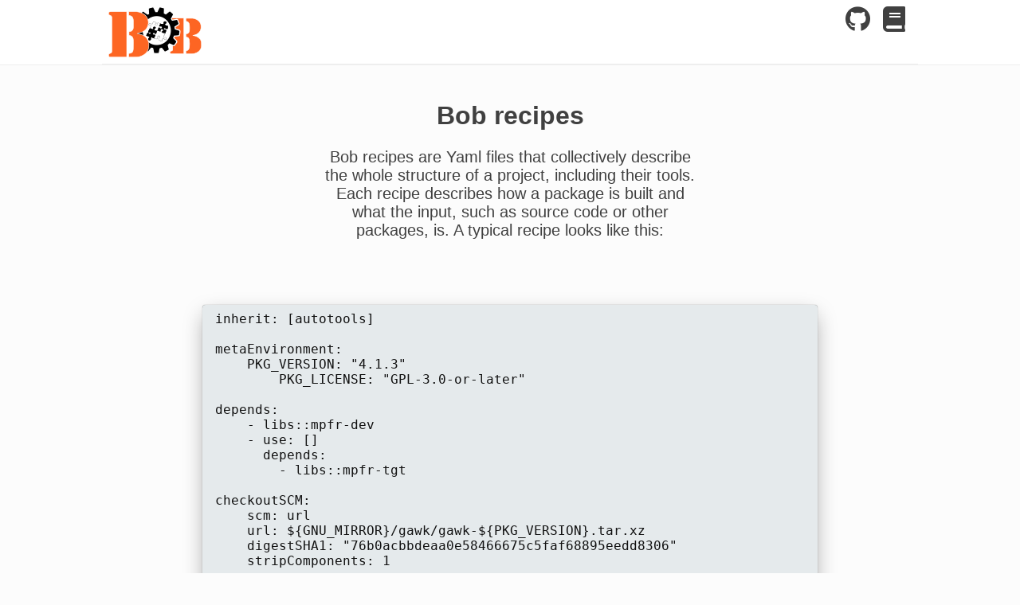

--- FILE ---
content_type: text/html; charset=utf-8
request_url: http://bobbuildtool.dev/recipes.html
body_size: 2605
content:
<html>
	<head>
		<meta charset="utf-8">
		<meta name="viewport" content="width=device-width, minimum-scale=1, initial-scale=1, user-scalable=yes">
		<link rel="stylesheet" href="assets/blaze.min.css">
		<link rel="stylesheet" href="assets/fa/css/fontawesome-all.min.css">
		<link rel="stylesheet" href="assets/site.css">
	</head>
	<body>
		<div class="c-site-header">
			<div class="o-container o-container--large u-window-box--small c-site-header">
				<img class="o-page-logo" src="logo.png" alt="Bob Logo">
				<div class="c-site-header-links">
					<a href="http://bob-build-tool.readthedocs.io/en/latest/index.html" class="c-color-inherit"><i class="fas fa-book fa-2x"></i></a>
				</div>
				<div class="c-site-header-links">
					<a href="https://github.com/BobBuildTool/bob" class="c-color-inherit"><i class="fab fa-github fa-2x"></i></a>
				</div>
			</div>
		</div>

		<div class="u-centered">
			<div class="o-container o-container--small">
				<div class="u-leter-box u-letter-box--large">
					<h1>Bob recipes</h1>
					<p class="u-large">
						Bob recipes are Yaml files that collectively describe the whole structure of a project,
						including their tools. Each recipe describes how a package is built and what the input, such as
						source code or other packages, is.  A typical recipe looks like this:
					</p>
				</div>
			</div>

			<div class="o-container o-container--medium u-letter-box--large"><div class="u-leter-box u-letter-box--medium">
				<code class="c-code c-code--multiline u-left u-higher">inherit: [autotools]

metaEnvironment:
    PKG_VERSION: "4.1.3"
	PKG_LICENSE: "GPL-3.0-or-later"

depends:
    - libs::mpfr-dev
    - use: []
      depends:
        - libs::mpfr-tgt

checkoutSCM:
    scm: url
    url: ${GNU_MIRROR}/gawk/gawk-${PKG_VERSION}.tar.xz
    digestSHA1: "76b0acbbdeaa0e58466675c5faf68895eedd8306"
    stripComponents: 1

buildVars: [GAWK_DISABLE_EXTENSIONS]
buildScript: |
    autotoolsBuild $1 \
		${GAWK_DISABLE_EXTENSIONS:+--disable-extensions}

packageScript: |
    autotoolsPackageTgt

provideDeps: [ "*-tgt" ]</code>
			</div></div>
			<div class="c-section-highlighted"><div class="o-container o-container--large"><div class="o-grid o-grid--wrap o-grid--small-full o-grid--medium-full">
				<div class="o-grid__cell o-grid__cell--width-100">
					<h2 class="c-heading u-super">A couple of keywords are enough</h2>
					<p class="c-paragraph">
						The recipes describe packages in a functional manner. They define the input (source code, other
						packages, environment variables and tools), how the package is built and what the final output
						is. In contrast to the usual "sysroot"-approach of other build systems Bob will keep packages
						separate from each other in the file system. Given this functional approach Bob can track
						changes very effectively and minimize undetected cross-package dependencies.
					</p>
				</div>

				<div class="o-grid__cell o-grid__cell--width-33">
					<h2 class="c-heading u-xlarge c-text--mono">inherit</h2>
					<p class="c-paragraph">
						Inherit common definitions and functionality from classes. They are used to factor out repeatedly
						used functions, like supporting standard build systems. Classes can inherit each other.
					</p>
				</div>
				<div class="o-grid__cell o-grid__cell--width-33">
					<h2 class="c-heading u-xlarge c-text--mono">metaEnvironment</h2>
					<p class="c-paragraph">
						Define variables that describe the package. These variables can be used in the recipe in other
						sections.
					</p>
				</div>
				<div class="o-grid__cell o-grid__cell--width-33">
					<h2 class="c-heading u-xlarge c-text--mono">depends</h2>
					<p class="c-paragraph">
						Only declared dependencies are accessible when the package is built. Each dependency is kept in
						a separete workspace to not mix results so that changes can be tracked accurately. 
					</p>
				</div>

				<div class="o-grid__cell o-grid__cell--width-33">
					<h2 class="c-heading u-xlarge c-text--mono">checkoutSCM</h2>
					<p class="c-paragraph">
						Defines one or more sources of the package. Bob has built-in support for fetching URLs (e.g.
						http), git, svn and cvs. An additional <tt>checkoutScript</tt> can be used for advanced stuff like
						applying patches.
					</p>
				</div>
				<div class="o-grid__cell o-grid__cell--width-33">
					<h2 class="c-heading u-xlarge c-text--mono">buildVars</h2>
					<p class="c-paragraph">
						Bob tightly controls the environment variables that are set during the script execution. Only
						declared variables will be available at built time. Using this knowledge Bob can track which
						variables have an impact on what packages.
					</p>
				</div>
				<div class="o-grid__cell o-grid__cell--width-33">
					<h2 class="c-heading u-xlarge c-text--mono">buildScript</h2>
					<p class="c-paragraph">
						A bash script that builds the package. In this case a shell function defined by the autotools
						class is used that does all the heavy lifting. All scripts are run with <tt>errexit</tt>,
						<tt>nounset</tt> and <tt>pipefail</tt> to detect errors early.
					</p>
				</div>

				<div class="o-grid__cell o-grid__cell--width-30 o-grid__cell--offset-20">
					<h2 class="c-heading u-xlarge c-text--mono">packageScript</h2>
					<p class="c-paragraph">
						This bash script extracts the final result from the build workspace. In this case the recipe
						uses the standard function from the autotools class. The files left in the workspace by this
						script are the result of the package.
					</p>
				</div>
				<div class="o-grid__cell o-grid__cell--width-30">
					<h2 class="c-heading u-xlarge c-text--mono">provideDeps</h2>
					<p class="c-paragraph">
						Forward dependencies upwards towards the dependent packages so that they do not need to care
						about transitive dependencies. 
					</p>
				</div>
			</div></div></div>

			<div class="o-container o-container--large"><div class="o-grid o-grid--wrap o-grid--small-full o-grid--medium-full">
				<div class="o-grid__cell o-grid__cell--width-100">
					<h2 class="c-heading u-super">Special kinds of recipes</h2>
					<p class="c-paragraph">
						Despite the regular recipes as shown above there are special kinds that describe the build
						environment. They complete the holistic approach of Bob to control all aspects of the sofware
						build. Except the usage of some additional keywords they are like any other recipe.
					</p>
				</div>
				<div class="o-grid__cell o-grid__cell--width-50 u-letter-box--large">
					<h2 class="c-heading u-xlarge">Tool recipes</h2>
					<p class="c-paragraph">
						Tool recipes bring in build tools that are used during package compilation. Tools have a name
						and are declared by the <tt>provideTools</tt> keyword. Typically this is the C(++)-compiler but
						it could be any tool that is required, e.g. flex, bison, protoc, you name it.  They can be
						downloaded or even built with the project.
					</p>
				</div>
				<div class="o-grid__cell o-grid__cell--width-50 u-letter-box--large">
					<h2 class="c-heading u-xlarge">Sandbox recipes</h2>
					<p class="c-paragraph">
						A sandbox is used to almost fully virtualize the host build environment. It is declared by a
						<tt>provideSandbox</tt> keyword. Think of it as a file system image which is used by Bob to
						create a fresh temporary container for each package that is built. Bob uses
						<a href="http://man7.org/linux/man-pages/man7/user_namespaces.7.html">user namespaces</a> so
						that no root priviliges are needed.
					</p>
				</div>
			</div></div>

		</div>
	</body>
</html>


--- FILE ---
content_type: text/css; charset=utf-8
request_url: http://bobbuildtool.dev/assets/blaze.min.css
body_size: 9834
content:
/*!v3.6.3*/@charset "UTF-8";html{box-sizing:border-box}*,:after,:before{box-sizing:inherit}body{margin:0}.o-container{margin:auto}@media (min-width:20em){.o-container--xsmall\@xsmall{max-width:20em}.o-container--small\@xsmall{max-width:30em}.o-container--medium\@xsmall{max-width:48em}.o-container--large\@xsmall{max-width:64em}.o-container--xlarge\@xsmall{max-width:78em}.o-container--super\@xsmall{max-width:116em}}@media (min-width:30em){.o-container--xsmall\@small{max-width:20em}.o-container--small\@small{max-width:30em}.o-container--medium\@small{max-width:48em}.o-container--large\@small{max-width:64em}.o-container--xlarge\@small{max-width:78em}.o-container--super\@small{max-width:116em}}@media (min-width:48em){.o-container--xsmall\@medium{max-width:20em}.o-container--small\@medium{max-width:30em}.o-container--medium\@medium{max-width:48em}.o-container--large\@medium{max-width:64em}.o-container--xlarge\@medium{max-width:78em}.o-container--super\@medium{max-width:116em}}@media (min-width:64em){.o-container--xsmall\@large{max-width:20em}.o-container--small\@large{max-width:30em}.o-container--medium\@large{max-width:48em}.o-container--large\@large{max-width:64em}.o-container--xlarge\@large{max-width:78em}.o-container--super\@large{max-width:116em}}@media (min-width:78em){.o-container--xsmall\@xlarge{max-width:20em}.o-container--small\@xlarge{max-width:30em}.o-container--medium\@xlarge{max-width:48em}.o-container--large\@xlarge{max-width:64em}.o-container--xlarge\@xlarge{max-width:78em}.o-container--super\@xlarge{max-width:116em}}@media (min-width:116em){.o-container--xsmall\@super{max-width:20em}.o-container--small\@super{max-width:30em}.o-container--medium\@super{max-width:48em}.o-container--large\@super{max-width:64em}.o-container--xlarge\@super{max-width:78em}.o-container--super\@super{max-width:116em}}.o-container--xsmall{max-width:20em}.o-container--small{max-width:30em}.o-container--medium{max-width:48em}.o-container--large{max-width:64em}.o-container--xlarge{max-width:78em}.o-container--super{max-width:116em}.o-grid{display:-ms-flexbox;display:flex}.o-grid--wrap{-ms-flex-wrap:wrap;flex-wrap:wrap}.o-grid--top{-ms-flex-align:start;align-items:flex-start}.o-grid--center{-ms-flex-align:center;align-items:center}.o-grid--bottom{-ms-flex-align:end;align-items:flex-end}.o-grid--full{-ms-flex-wrap:wrap;flex-wrap:wrap}.o-grid--full>.o-grid__cell{-ms-flex:0 0 100%;flex:0 0 100%;max-width:100%;margin-left:0}.o-grid--no-gutter>.o-grid__cell{padding-right:.001em;padding-left:.001em}.o-grid__cell{-ms-flex:1;flex:1;padding-right:1em;padding-left:1em}.o-grid__cell--width-5{-ms-flex:0 0 5%;flex:0 0 5%;max-width:5%}.o-grid__cell--offset-5{margin-left:5%}.o-grid__cell--width-10{-ms-flex:0 0 10%;flex:0 0 10%;max-width:10%}.o-grid__cell--offset-10{margin-left:10%}.o-grid__cell--width-15{-ms-flex:0 0 15%;flex:0 0 15%;max-width:15%}.o-grid__cell--offset-15{margin-left:15%}.o-grid__cell--width-20{-ms-flex:0 0 20%;flex:0 0 20%;max-width:20%}.o-grid__cell--offset-20{margin-left:20%}.o-grid__cell--width-25{-ms-flex:0 0 25%;flex:0 0 25%;max-width:25%}.o-grid__cell--offset-25{margin-left:25%}.o-grid__cell--width-30{-ms-flex:0 0 30%;flex:0 0 30%;max-width:30%}.o-grid__cell--offset-30{margin-left:30%}.o-grid__cell--width-33{-ms-flex:0 0 33.33333%;flex:0 0 33.33333%;max-width:33.33333%}.o-grid__cell--offset-33{margin-left:33.33333%}.o-grid__cell--width-35{-ms-flex:0 0 35%;flex:0 0 35%;max-width:35%}.o-grid__cell--offset-35{margin-left:35%}.o-grid__cell--width-40{-ms-flex:0 0 40%;flex:0 0 40%;max-width:40%}.o-grid__cell--offset-40{margin-left:40%}.o-grid__cell--width-45{-ms-flex:0 0 45%;flex:0 0 45%;max-width:45%}.o-grid__cell--offset-45{margin-left:45%}.o-grid__cell--width-50{-ms-flex:0 0 50%;flex:0 0 50%;max-width:50%}.o-grid__cell--offset-50{margin-left:50%}.o-grid__cell--width-55{-ms-flex:0 0 55%;flex:0 0 55%;max-width:55%}.o-grid__cell--offset-55{margin-left:55%}.o-grid__cell--width-60{-ms-flex:0 0 60%;flex:0 0 60%;max-width:60%}.o-grid__cell--offset-60{margin-left:60%}.o-grid__cell--width-65{-ms-flex:0 0 65%;flex:0 0 65%;max-width:65%}.o-grid__cell--offset-65{margin-left:65%}.o-grid__cell--width-66{-ms-flex:0 0 66.66667%;flex:0 0 66.66667%;max-width:66.66667%}.o-grid__cell--offset-66{margin-left:66.66667%}.o-grid__cell--width-70{-ms-flex:0 0 70%;flex:0 0 70%;max-width:70%}.o-grid__cell--offset-70{margin-left:70%}.o-grid__cell--width-75{-ms-flex:0 0 75%;flex:0 0 75%;max-width:75%}.o-grid__cell--offset-75{margin-left:75%}.o-grid__cell--width-80{-ms-flex:0 0 80%;flex:0 0 80%;max-width:80%}.o-grid__cell--offset-80{margin-left:80%}.o-grid__cell--width-85{-ms-flex:0 0 85%;flex:0 0 85%;max-width:85%}.o-grid__cell--offset-85{margin-left:85%}.o-grid__cell--width-90{-ms-flex:0 0 90%;flex:0 0 90%;max-width:90%}.o-grid__cell--offset-90{margin-left:90%}.o-grid__cell--width-95{-ms-flex:0 0 95%;flex:0 0 95%;max-width:95%}.o-grid__cell--offset-95{margin-left:95%}.o-grid__cell--width-100{-ms-flex:0 0 100%;flex:0 0 100%;max-width:100%}.o-grid__cell--offset-100{margin-left:100%}.o-grid__cell--top{-ms-flex-item-align:start;align-self:flex-start}.o-grid__cell--center{-ms-flex-item-align:center;-ms-grid-row-align:center;align-self:center}.o-grid__cell--bottom{-ms-flex-item-align:end;align-self:flex-end}.o-grid__cell--no-gutter{padding-right:.001em;padding-left:.001em}.o-grid__cell--width-fixed{-ms-flex:0 1 auto;flex:0 1 auto}.o-grid__cell--hidden{display:none}.o-grid__cell--visible{display:initial}@media (max-width:19.99em){.o-grid.o-grid--xsmall-fit>.o-grid__cell:not([class*=o-grid__cell--width]){-ms-flex:1;flex:1}.o-grid.o-grid--xsmall-full{-ms-flex-wrap:wrap;flex-wrap:wrap}.o-grid.o-grid--xsmall-full>.o-grid__cell{-ms-flex:0 0 100%;flex:0 0 100%;max-width:100%;margin-left:0}}@media (min-width:20em) and (max-width:29.99em){.o-grid.o-grid--small-fit>.o-grid__cell:not([class*=o-grid__cell--width]){-ms-flex:1;flex:1}.o-grid.o-grid--small-full{-ms-flex-wrap:wrap;flex-wrap:wrap}.o-grid.o-grid--small-full>.o-grid__cell{-ms-flex:0 0 100%;flex:0 0 100%;max-width:100%;margin-left:0}}@media (min-width:30em) and (max-width:47.99em){.o-grid.o-grid--medium-fit>.o-grid__cell:not([class*=o-grid__cell--width]){-ms-flex:1;flex:1}.o-grid.o-grid--medium-full{-ms-flex-wrap:wrap;flex-wrap:wrap}.o-grid.o-grid--medium-full>.o-grid__cell{-ms-flex:0 0 100%;flex:0 0 100%;max-width:100%;margin-left:0}}@media (min-width:48em) and (max-width:63.99em){.o-grid.o-grid--large-fit>.o-grid__cell:not([class*=o-grid__cell--width]){-ms-flex:1;flex:1}.o-grid.o-grid--large-full{-ms-flex-wrap:wrap;flex-wrap:wrap}.o-grid.o-grid--large-full>.o-grid__cell{-ms-flex:0 0 100%;flex:0 0 100%;max-width:100%;margin-left:0}}@media (min-width:64em) and (max-width:77.99em){.o-grid.o-grid--xlarge-fit>.o-grid__cell:not([class*=o-grid__cell--width]){-ms-flex:1;flex:1}.o-grid.o-grid--xlarge-full{-ms-flex-wrap:wrap;flex-wrap:wrap}.o-grid.o-grid--xlarge-full>.o-grid__cell{-ms-flex:0 0 100%;flex:0 0 100%;max-width:100%;margin-left:0}}@media (min-width:64em){.o-grid.o-grid--super-fit>.o-grid__cell:not([class*=o-grid__cell--width]){-ms-flex:1;flex:1}.o-grid.o-grid--super-full{-ms-flex-wrap:wrap;flex-wrap:wrap}.o-grid.o-grid--super-full>.o-grid__cell{-ms-flex:0 0 100%;flex:0 0 100%;max-width:100%;margin-left:0}}@media (min-width:20em){.o-grid__cell--width-5\@xsmall{-ms-flex:0 0 5%;flex:0 0 5%;max-width:5%}.o-grid__cell--offset-5\@xsmall{margin-left:5%}.o-grid__cell--width-10\@xsmall{-ms-flex:0 0 10%;flex:0 0 10%;max-width:10%}.o-grid__cell--offset-10\@xsmall{margin-left:10%}.o-grid__cell--width-15\@xsmall{-ms-flex:0 0 15%;flex:0 0 15%;max-width:15%}.o-grid__cell--offset-15\@xsmall{margin-left:15%}.o-grid__cell--width-20\@xsmall{-ms-flex:0 0 20%;flex:0 0 20%;max-width:20%}.o-grid__cell--offset-20\@xsmall{margin-left:20%}.o-grid__cell--width-25\@xsmall{-ms-flex:0 0 25%;flex:0 0 25%;max-width:25%}.o-grid__cell--offset-25\@xsmall{margin-left:25%}.o-grid__cell--width-30\@xsmall{-ms-flex:0 0 30%;flex:0 0 30%;max-width:30%}.o-grid__cell--offset-30\@xsmall{margin-left:30%}.o-grid__cell--width-33\@xsmall{-ms-flex:0 0 33.33333%;flex:0 0 33.33333%;max-width:33.33333%}.o-grid__cell--offset-33\@xsmall{margin-left:33.33333%}.o-grid__cell--width-35\@xsmall{-ms-flex:0 0 35%;flex:0 0 35%;max-width:35%}.o-grid__cell--offset-35\@xsmall{margin-left:35%}.o-grid__cell--width-40\@xsmall{-ms-flex:0 0 40%;flex:0 0 40%;max-width:40%}.o-grid__cell--offset-40\@xsmall{margin-left:40%}.o-grid__cell--width-45\@xsmall{-ms-flex:0 0 45%;flex:0 0 45%;max-width:45%}.o-grid__cell--offset-45\@xsmall{margin-left:45%}.o-grid__cell--width-50\@xsmall{-ms-flex:0 0 50%;flex:0 0 50%;max-width:50%}.o-grid__cell--offset-50\@xsmall{margin-left:50%}.o-grid__cell--width-55\@xsmall{-ms-flex:0 0 55%;flex:0 0 55%;max-width:55%}.o-grid__cell--offset-55\@xsmall{margin-left:55%}.o-grid__cell--width-60\@xsmall{-ms-flex:0 0 60%;flex:0 0 60%;max-width:60%}.o-grid__cell--offset-60\@xsmall{margin-left:60%}.o-grid__cell--width-65\@xsmall{-ms-flex:0 0 65%;flex:0 0 65%;max-width:65%}.o-grid__cell--offset-65\@xsmall{margin-left:65%}.o-grid__cell--width-66\@xsmall{-ms-flex:0 0 66.66667%;flex:0 0 66.66667%;max-width:66.66667%}.o-grid__cell--offset-66\@xsmall{margin-left:66.66667%}.o-grid__cell--width-70\@xsmall{-ms-flex:0 0 70%;flex:0 0 70%;max-width:70%}.o-grid__cell--offset-70\@xsmall{margin-left:70%}.o-grid__cell--width-75\@xsmall{-ms-flex:0 0 75%;flex:0 0 75%;max-width:75%}.o-grid__cell--offset-75\@xsmall{margin-left:75%}.o-grid__cell--width-80\@xsmall{-ms-flex:0 0 80%;flex:0 0 80%;max-width:80%}.o-grid__cell--offset-80\@xsmall{margin-left:80%}.o-grid__cell--width-85\@xsmall{-ms-flex:0 0 85%;flex:0 0 85%;max-width:85%}.o-grid__cell--offset-85\@xsmall{margin-left:85%}.o-grid__cell--width-90\@xsmall{-ms-flex:0 0 90%;flex:0 0 90%;max-width:90%}.o-grid__cell--offset-90\@xsmall{margin-left:90%}.o-grid__cell--width-95\@xsmall{-ms-flex:0 0 95%;flex:0 0 95%;max-width:95%}.o-grid__cell--offset-95\@xsmall{margin-left:95%}.o-grid__cell--hidden\@xsmall{display:none}.o-grid__cell--visible\@xsmall{display:initial}.o-grid__cell--width-100\@xsmall{-ms-flex:0 0 100%;flex:0 0 100%;max-width:100%}.o-grid__cell--offset-100\@xsmall{margin-left:100%}.o-grid__cell--width-fixed\@xsmall{-ms-flex:0 1 auto;flex:0 1 auto}}@media (min-width:30em){.o-grid__cell--width-5\@small{-ms-flex:0 0 5%;flex:0 0 5%;max-width:5%}.o-grid__cell--offset-5\@small{margin-left:5%}.o-grid__cell--width-10\@small{-ms-flex:0 0 10%;flex:0 0 10%;max-width:10%}.o-grid__cell--offset-10\@small{margin-left:10%}.o-grid__cell--width-15\@small{-ms-flex:0 0 15%;flex:0 0 15%;max-width:15%}.o-grid__cell--offset-15\@small{margin-left:15%}.o-grid__cell--width-20\@small{-ms-flex:0 0 20%;flex:0 0 20%;max-width:20%}.o-grid__cell--offset-20\@small{margin-left:20%}.o-grid__cell--width-25\@small{-ms-flex:0 0 25%;flex:0 0 25%;max-width:25%}.o-grid__cell--offset-25\@small{margin-left:25%}.o-grid__cell--width-30\@small{-ms-flex:0 0 30%;flex:0 0 30%;max-width:30%}.o-grid__cell--offset-30\@small{margin-left:30%}.o-grid__cell--width-33\@small{-ms-flex:0 0 33.33333%;flex:0 0 33.33333%;max-width:33.33333%}.o-grid__cell--offset-33\@small{margin-left:33.33333%}.o-grid__cell--width-35\@small{-ms-flex:0 0 35%;flex:0 0 35%;max-width:35%}.o-grid__cell--offset-35\@small{margin-left:35%}.o-grid__cell--width-40\@small{-ms-flex:0 0 40%;flex:0 0 40%;max-width:40%}.o-grid__cell--offset-40\@small{margin-left:40%}.o-grid__cell--width-45\@small{-ms-flex:0 0 45%;flex:0 0 45%;max-width:45%}.o-grid__cell--offset-45\@small{margin-left:45%}.o-grid__cell--width-50\@small{-ms-flex:0 0 50%;flex:0 0 50%;max-width:50%}.o-grid__cell--offset-50\@small{margin-left:50%}.o-grid__cell--width-55\@small{-ms-flex:0 0 55%;flex:0 0 55%;max-width:55%}.o-grid__cell--offset-55\@small{margin-left:55%}.o-grid__cell--width-60\@small{-ms-flex:0 0 60%;flex:0 0 60%;max-width:60%}.o-grid__cell--offset-60\@small{margin-left:60%}.o-grid__cell--width-65\@small{-ms-flex:0 0 65%;flex:0 0 65%;max-width:65%}.o-grid__cell--offset-65\@small{margin-left:65%}.o-grid__cell--width-66\@small{-ms-flex:0 0 66.66667%;flex:0 0 66.66667%;max-width:66.66667%}.o-grid__cell--offset-66\@small{margin-left:66.66667%}.o-grid__cell--width-70\@small{-ms-flex:0 0 70%;flex:0 0 70%;max-width:70%}.o-grid__cell--offset-70\@small{margin-left:70%}.o-grid__cell--width-75\@small{-ms-flex:0 0 75%;flex:0 0 75%;max-width:75%}.o-grid__cell--offset-75\@small{margin-left:75%}.o-grid__cell--width-80\@small{-ms-flex:0 0 80%;flex:0 0 80%;max-width:80%}.o-grid__cell--offset-80\@small{margin-left:80%}.o-grid__cell--width-85\@small{-ms-flex:0 0 85%;flex:0 0 85%;max-width:85%}.o-grid__cell--offset-85\@small{margin-left:85%}.o-grid__cell--width-90\@small{-ms-flex:0 0 90%;flex:0 0 90%;max-width:90%}.o-grid__cell--offset-90\@small{margin-left:90%}.o-grid__cell--width-95\@small{-ms-flex:0 0 95%;flex:0 0 95%;max-width:95%}.o-grid__cell--offset-95\@small{margin-left:95%}.o-grid__cell--hidden\@small{display:none}.o-grid__cell--visible\@small{display:initial}.o-grid__cell--width-100\@small{-ms-flex:0 0 100%;flex:0 0 100%;max-width:100%}.o-grid__cell--offset-100\@small{margin-left:100%}.o-grid__cell--width-fixed\@small{-ms-flex:0 1 auto;flex:0 1 auto}}@media (min-width:48em){.o-grid__cell--width-5\@medium{-ms-flex:0 0 5%;flex:0 0 5%;max-width:5%}.o-grid__cell--offset-5\@medium{margin-left:5%}.o-grid__cell--width-10\@medium{-ms-flex:0 0 10%;flex:0 0 10%;max-width:10%}.o-grid__cell--offset-10\@medium{margin-left:10%}.o-grid__cell--width-15\@medium{-ms-flex:0 0 15%;flex:0 0 15%;max-width:15%}.o-grid__cell--offset-15\@medium{margin-left:15%}.o-grid__cell--width-20\@medium{-ms-flex:0 0 20%;flex:0 0 20%;max-width:20%}.o-grid__cell--offset-20\@medium{margin-left:20%}.o-grid__cell--width-25\@medium{-ms-flex:0 0 25%;flex:0 0 25%;max-width:25%}.o-grid__cell--offset-25\@medium{margin-left:25%}.o-grid__cell--width-30\@medium{-ms-flex:0 0 30%;flex:0 0 30%;max-width:30%}.o-grid__cell--offset-30\@medium{margin-left:30%}.o-grid__cell--width-33\@medium{-ms-flex:0 0 33.33333%;flex:0 0 33.33333%;max-width:33.33333%}.o-grid__cell--offset-33\@medium{margin-left:33.33333%}.o-grid__cell--width-35\@medium{-ms-flex:0 0 35%;flex:0 0 35%;max-width:35%}.o-grid__cell--offset-35\@medium{margin-left:35%}.o-grid__cell--width-40\@medium{-ms-flex:0 0 40%;flex:0 0 40%;max-width:40%}.o-grid__cell--offset-40\@medium{margin-left:40%}.o-grid__cell--width-45\@medium{-ms-flex:0 0 45%;flex:0 0 45%;max-width:45%}.o-grid__cell--offset-45\@medium{margin-left:45%}.o-grid__cell--width-50\@medium{-ms-flex:0 0 50%;flex:0 0 50%;max-width:50%}.o-grid__cell--offset-50\@medium{margin-left:50%}.o-grid__cell--width-55\@medium{-ms-flex:0 0 55%;flex:0 0 55%;max-width:55%}.o-grid__cell--offset-55\@medium{margin-left:55%}.o-grid__cell--width-60\@medium{-ms-flex:0 0 60%;flex:0 0 60%;max-width:60%}.o-grid__cell--offset-60\@medium{margin-left:60%}.o-grid__cell--width-65\@medium{-ms-flex:0 0 65%;flex:0 0 65%;max-width:65%}.o-grid__cell--offset-65\@medium{margin-left:65%}.o-grid__cell--width-66\@medium{-ms-flex:0 0 66.66667%;flex:0 0 66.66667%;max-width:66.66667%}.o-grid__cell--offset-66\@medium{margin-left:66.66667%}.o-grid__cell--width-70\@medium{-ms-flex:0 0 70%;flex:0 0 70%;max-width:70%}.o-grid__cell--offset-70\@medium{margin-left:70%}.o-grid__cell--width-75\@medium{-ms-flex:0 0 75%;flex:0 0 75%;max-width:75%}.o-grid__cell--offset-75\@medium{margin-left:75%}.o-grid__cell--width-80\@medium{-ms-flex:0 0 80%;flex:0 0 80%;max-width:80%}.o-grid__cell--offset-80\@medium{margin-left:80%}.o-grid__cell--width-85\@medium{-ms-flex:0 0 85%;flex:0 0 85%;max-width:85%}.o-grid__cell--offset-85\@medium{margin-left:85%}.o-grid__cell--width-90\@medium{-ms-flex:0 0 90%;flex:0 0 90%;max-width:90%}.o-grid__cell--offset-90\@medium{margin-left:90%}.o-grid__cell--width-95\@medium{-ms-flex:0 0 95%;flex:0 0 95%;max-width:95%}.o-grid__cell--offset-95\@medium{margin-left:95%}.o-grid__cell--hidden\@medium{display:none}.o-grid__cell--visible\@medium{display:initial}.o-grid__cell--width-100\@medium{-ms-flex:0 0 100%;flex:0 0 100%;max-width:100%}.o-grid__cell--offset-100\@medium{margin-left:100%}.o-grid__cell--width-fixed\@medium{-ms-flex:0 1 auto;flex:0 1 auto}}@media (min-width:64em){.o-grid__cell--width-5\@large{-ms-flex:0 0 5%;flex:0 0 5%;max-width:5%}.o-grid__cell--offset-5\@large{margin-left:5%}.o-grid__cell--width-10\@large{-ms-flex:0 0 10%;flex:0 0 10%;max-width:10%}.o-grid__cell--offset-10\@large{margin-left:10%}.o-grid__cell--width-15\@large{-ms-flex:0 0 15%;flex:0 0 15%;max-width:15%}.o-grid__cell--offset-15\@large{margin-left:15%}.o-grid__cell--width-20\@large{-ms-flex:0 0 20%;flex:0 0 20%;max-width:20%}.o-grid__cell--offset-20\@large{margin-left:20%}.o-grid__cell--width-25\@large{-ms-flex:0 0 25%;flex:0 0 25%;max-width:25%}.o-grid__cell--offset-25\@large{margin-left:25%}.o-grid__cell--width-30\@large{-ms-flex:0 0 30%;flex:0 0 30%;max-width:30%}.o-grid__cell--offset-30\@large{margin-left:30%}.o-grid__cell--width-33\@large{-ms-flex:0 0 33.33333%;flex:0 0 33.33333%;max-width:33.33333%}.o-grid__cell--offset-33\@large{margin-left:33.33333%}.o-grid__cell--width-35\@large{-ms-flex:0 0 35%;flex:0 0 35%;max-width:35%}.o-grid__cell--offset-35\@large{margin-left:35%}.o-grid__cell--width-40\@large{-ms-flex:0 0 40%;flex:0 0 40%;max-width:40%}.o-grid__cell--offset-40\@large{margin-left:40%}.o-grid__cell--width-45\@large{-ms-flex:0 0 45%;flex:0 0 45%;max-width:45%}.o-grid__cell--offset-45\@large{margin-left:45%}.o-grid__cell--width-50\@large{-ms-flex:0 0 50%;flex:0 0 50%;max-width:50%}.o-grid__cell--offset-50\@large{margin-left:50%}.o-grid__cell--width-55\@large{-ms-flex:0 0 55%;flex:0 0 55%;max-width:55%}.o-grid__cell--offset-55\@large{margin-left:55%}.o-grid__cell--width-60\@large{-ms-flex:0 0 60%;flex:0 0 60%;max-width:60%}.o-grid__cell--offset-60\@large{margin-left:60%}.o-grid__cell--width-65\@large{-ms-flex:0 0 65%;flex:0 0 65%;max-width:65%}.o-grid__cell--offset-65\@large{margin-left:65%}.o-grid__cell--width-66\@large{-ms-flex:0 0 66.66667%;flex:0 0 66.66667%;max-width:66.66667%}.o-grid__cell--offset-66\@large{margin-left:66.66667%}.o-grid__cell--width-70\@large{-ms-flex:0 0 70%;flex:0 0 70%;max-width:70%}.o-grid__cell--offset-70\@large{margin-left:70%}.o-grid__cell--width-75\@large{-ms-flex:0 0 75%;flex:0 0 75%;max-width:75%}.o-grid__cell--offset-75\@large{margin-left:75%}.o-grid__cell--width-80\@large{-ms-flex:0 0 80%;flex:0 0 80%;max-width:80%}.o-grid__cell--offset-80\@large{margin-left:80%}.o-grid__cell--width-85\@large{-ms-flex:0 0 85%;flex:0 0 85%;max-width:85%}.o-grid__cell--offset-85\@large{margin-left:85%}.o-grid__cell--width-90\@large{-ms-flex:0 0 90%;flex:0 0 90%;max-width:90%}.o-grid__cell--offset-90\@large{margin-left:90%}.o-grid__cell--width-95\@large{-ms-flex:0 0 95%;flex:0 0 95%;max-width:95%}.o-grid__cell--offset-95\@large{margin-left:95%}.o-grid__cell--hidden\@large{display:none}.o-grid__cell--visible\@large{display:initial}.o-grid__cell--width-100\@large{-ms-flex:0 0 100%;flex:0 0 100%;max-width:100%}.o-grid__cell--offset-100\@large{margin-left:100%}.o-grid__cell--width-fixed\@large{-ms-flex:0 1 auto;flex:0 1 auto}}@media (min-width:78em){.o-grid__cell--width-5\@xlarge{-ms-flex:0 0 5%;flex:0 0 5%;max-width:5%}.o-grid__cell--offset-5\@xlarge{margin-left:5%}.o-grid__cell--width-10\@xlarge{-ms-flex:0 0 10%;flex:0 0 10%;max-width:10%}.o-grid__cell--offset-10\@xlarge{margin-left:10%}.o-grid__cell--width-15\@xlarge{-ms-flex:0 0 15%;flex:0 0 15%;max-width:15%}.o-grid__cell--offset-15\@xlarge{margin-left:15%}.o-grid__cell--width-20\@xlarge{-ms-flex:0 0 20%;flex:0 0 20%;max-width:20%}.o-grid__cell--offset-20\@xlarge{margin-left:20%}.o-grid__cell--width-25\@xlarge{-ms-flex:0 0 25%;flex:0 0 25%;max-width:25%}.o-grid__cell--offset-25\@xlarge{margin-left:25%}.o-grid__cell--width-30\@xlarge{-ms-flex:0 0 30%;flex:0 0 30%;max-width:30%}.o-grid__cell--offset-30\@xlarge{margin-left:30%}.o-grid__cell--width-33\@xlarge{-ms-flex:0 0 33.33333%;flex:0 0 33.33333%;max-width:33.33333%}.o-grid__cell--offset-33\@xlarge{margin-left:33.33333%}.o-grid__cell--width-35\@xlarge{-ms-flex:0 0 35%;flex:0 0 35%;max-width:35%}.o-grid__cell--offset-35\@xlarge{margin-left:35%}.o-grid__cell--width-40\@xlarge{-ms-flex:0 0 40%;flex:0 0 40%;max-width:40%}.o-grid__cell--offset-40\@xlarge{margin-left:40%}.o-grid__cell--width-45\@xlarge{-ms-flex:0 0 45%;flex:0 0 45%;max-width:45%}.o-grid__cell--offset-45\@xlarge{margin-left:45%}.o-grid__cell--width-50\@xlarge{-ms-flex:0 0 50%;flex:0 0 50%;max-width:50%}.o-grid__cell--offset-50\@xlarge{margin-left:50%}.o-grid__cell--width-55\@xlarge{-ms-flex:0 0 55%;flex:0 0 55%;max-width:55%}.o-grid__cell--offset-55\@xlarge{margin-left:55%}.o-grid__cell--width-60\@xlarge{-ms-flex:0 0 60%;flex:0 0 60%;max-width:60%}.o-grid__cell--offset-60\@xlarge{margin-left:60%}.o-grid__cell--width-65\@xlarge{-ms-flex:0 0 65%;flex:0 0 65%;max-width:65%}.o-grid__cell--offset-65\@xlarge{margin-left:65%}.o-grid__cell--width-66\@xlarge{-ms-flex:0 0 66.66667%;flex:0 0 66.66667%;max-width:66.66667%}.o-grid__cell--offset-66\@xlarge{margin-left:66.66667%}.o-grid__cell--width-70\@xlarge{-ms-flex:0 0 70%;flex:0 0 70%;max-width:70%}.o-grid__cell--offset-70\@xlarge{margin-left:70%}.o-grid__cell--width-75\@xlarge{-ms-flex:0 0 75%;flex:0 0 75%;max-width:75%}.o-grid__cell--offset-75\@xlarge{margin-left:75%}.o-grid__cell--width-80\@xlarge{-ms-flex:0 0 80%;flex:0 0 80%;max-width:80%}.o-grid__cell--offset-80\@xlarge{margin-left:80%}.o-grid__cell--width-85\@xlarge{-ms-flex:0 0 85%;flex:0 0 85%;max-width:85%}.o-grid__cell--offset-85\@xlarge{margin-left:85%}.o-grid__cell--width-90\@xlarge{-ms-flex:0 0 90%;flex:0 0 90%;max-width:90%}.o-grid__cell--offset-90\@xlarge{margin-left:90%}.o-grid__cell--width-95\@xlarge{-ms-flex:0 0 95%;flex:0 0 95%;max-width:95%}.o-grid__cell--offset-95\@xlarge{margin-left:95%}.o-grid__cell--hidden\@xlarge{display:none}.o-grid__cell--visible\@xlarge{display:initial}.o-grid__cell--width-100\@xlarge{-ms-flex:0 0 100%;flex:0 0 100%;max-width:100%}.o-grid__cell--offset-100\@xlarge{margin-left:100%}.o-grid__cell--width-fixed\@xlarge{-ms-flex:0 1 auto;flex:0 1 auto}}@media (min-width:116em){.o-grid__cell--width-5\@super{-ms-flex:0 0 5%;flex:0 0 5%;max-width:5%}.o-grid__cell--offset-5\@super{margin-left:5%}.o-grid__cell--width-10\@super{-ms-flex:0 0 10%;flex:0 0 10%;max-width:10%}.o-grid__cell--offset-10\@super{margin-left:10%}.o-grid__cell--width-15\@super{-ms-flex:0 0 15%;flex:0 0 15%;max-width:15%}.o-grid__cell--offset-15\@super{margin-left:15%}.o-grid__cell--width-20\@super{-ms-flex:0 0 20%;flex:0 0 20%;max-width:20%}.o-grid__cell--offset-20\@super{margin-left:20%}.o-grid__cell--width-25\@super{-ms-flex:0 0 25%;flex:0 0 25%;max-width:25%}.o-grid__cell--offset-25\@super{margin-left:25%}.o-grid__cell--width-30\@super{-ms-flex:0 0 30%;flex:0 0 30%;max-width:30%}.o-grid__cell--offset-30\@super{margin-left:30%}.o-grid__cell--width-33\@super{-ms-flex:0 0 33.33333%;flex:0 0 33.33333%;max-width:33.33333%}.o-grid__cell--offset-33\@super{margin-left:33.33333%}.o-grid__cell--width-35\@super{-ms-flex:0 0 35%;flex:0 0 35%;max-width:35%}.o-grid__cell--offset-35\@super{margin-left:35%}.o-grid__cell--width-40\@super{-ms-flex:0 0 40%;flex:0 0 40%;max-width:40%}.o-grid__cell--offset-40\@super{margin-left:40%}.o-grid__cell--width-45\@super{-ms-flex:0 0 45%;flex:0 0 45%;max-width:45%}.o-grid__cell--offset-45\@super{margin-left:45%}.o-grid__cell--width-50\@super{-ms-flex:0 0 50%;flex:0 0 50%;max-width:50%}.o-grid__cell--offset-50\@super{margin-left:50%}.o-grid__cell--width-55\@super{-ms-flex:0 0 55%;flex:0 0 55%;max-width:55%}.o-grid__cell--offset-55\@super{margin-left:55%}.o-grid__cell--width-60\@super{-ms-flex:0 0 60%;flex:0 0 60%;max-width:60%}.o-grid__cell--offset-60\@super{margin-left:60%}.o-grid__cell--width-65\@super{-ms-flex:0 0 65%;flex:0 0 65%;max-width:65%}.o-grid__cell--offset-65\@super{margin-left:65%}.o-grid__cell--width-66\@super{-ms-flex:0 0 66.66667%;flex:0 0 66.66667%;max-width:66.66667%}.o-grid__cell--offset-66\@super{margin-left:66.66667%}.o-grid__cell--width-70\@super{-ms-flex:0 0 70%;flex:0 0 70%;max-width:70%}.o-grid__cell--offset-70\@super{margin-left:70%}.o-grid__cell--width-75\@super{-ms-flex:0 0 75%;flex:0 0 75%;max-width:75%}.o-grid__cell--offset-75\@super{margin-left:75%}.o-grid__cell--width-80\@super{-ms-flex:0 0 80%;flex:0 0 80%;max-width:80%}.o-grid__cell--offset-80\@super{margin-left:80%}.o-grid__cell--width-85\@super{-ms-flex:0 0 85%;flex:0 0 85%;max-width:85%}.o-grid__cell--offset-85\@super{margin-left:85%}.o-grid__cell--width-90\@super{-ms-flex:0 0 90%;flex:0 0 90%;max-width:90%}.o-grid__cell--offset-90\@super{margin-left:90%}.o-grid__cell--width-95\@super{-ms-flex:0 0 95%;flex:0 0 95%;max-width:95%}.o-grid__cell--offset-95\@super{margin-left:95%}.o-grid__cell--hidden\@super{display:none}.o-grid__cell--visible\@super{display:initial}.o-grid__cell--width-100\@super{-ms-flex:0 0 100%;flex:0 0 100%;max-width:100%}.o-grid__cell--offset-100\@super{margin-left:100%}.o-grid__cell--width-fixed\@super{-ms-flex:0 1 auto;flex:0 1 auto}}.o-image{display:block;max-width:100%;height:auto}.o-panel-container{position:relative}.o-panel{position:absolute;top:0;right:0;bottom:0;left:0;overflow:auto;-webkit-overflow-scrolling:touch}.o-panel--nav-top{top:3.55em}.o-panel--nav-bottom{bottom:3.55em}.c-card__body .o-panel{padding:.5em}.o-media{display:-ms-flexbox;display:flex}.o-media .c-heading{padding:0}.o-media__body,.o-media__image{-ms-flex:1;flex:1;padding-right:1em;padding-left:1em;padding-right:.001em;padding-left:.001em}.o-media__body--top,.o-media__image--top{-ms-flex-item-align:start;align-self:flex-start}.o-media__body--center,.o-media__image--center{-ms-flex-item-align:center;-ms-grid-row-align:center;align-self:center}.o-media__body--bottom,.o-media__image--bottom{-ms-flex-item-align:end;align-self:flex-end}.o-media__image{-ms-flex:0 1 auto;flex:0 1 auto;width:3em}.o-media__body{margin-left:.5em}.o-fieldset,.o-fieldset.c-list{display:block;width:100%;margin:.5em 0;padding:0;border:0}.o-fieldset__legend{display:block;width:100%;padding:1em 0;cursor:pointer;padding:.25em 0}.o-form-element{position:relative;padding:1em 0}.o-form-element .c-label:first-child{padding:0 0 .5em}.o-modal{display:block;position:fixed;top:50%;left:50%;width:80%;transform:translate(-50%,-50%);border:0 solid #96a8b2;border-radius:4px;background-color:#fff;overflow:hidden;z-index:500}.o-modal .c-card{background-color:transparent;box-shadow:none}.o-modal .c-card__body{position:relative}.o-modal--ghost{background-color:transparent;color:#fff}.o-modal--ghost .c-heading{color:#fff}.o-modal--full{top:1em;left:1em;width:calc(100% - 2em);height:calc(100% - 2em);transform:none}.o-modal--full .c-card__body{position:absolute;top:2.5em;bottom:3.5em;width:100%;overflow-x:hidden;overflow-y:auto}.o-modal--full .c-card__footer{position:absolute;bottom:0;width:100%}.o-drawer{position:absolute;background-color:#fff;color:#111;z-index:500;overflow-x:hidden;overflow-y:auto;-webkit-overflow-scrolling:touch}.o-drawer>.c-card{background-color:transparent;box-shadow:none}.o-drawer:not(.o-drawer--visible).u-high,.o-drawer:not(.o-drawer--visible).u-higher,.o-drawer:not(.o-drawer--visible).u-highest{box-shadow:none}.o-drawer--bottom,.o-drawer--top{left:0;width:80%;height:auto;margin-left:10%;transform:translate(0)}.o-drawer--bottom{top:100%;border-radius:4px 4px 0 0}.o-drawer--bottom.o-drawer--visible{transform:translateY(-99%)}.o-drawer--top{bottom:100%;border-radius:0 0 4px 4px}.o-drawer--top.o-drawer--visible{transform:translateY(99%)}.o-drawer--left,.o-drawer--right{top:0;width:260px;height:100%}.o-drawer--left .c-card__footer--block,.o-drawer--right .c-card__footer--block{position:absolute;bottom:0;width:100%}.o-drawer--left .c-card__footer--block .c-button,.o-drawer--right .c-card__footer--block .c-button{border-radius:0}.o-drawer--left{left:0;transform:translateX(-100%)}.o-drawer--left.o-drawer--visible{transform:translateX(-1%)}.o-drawer--right{left:100%;transform:translate(0)}.o-drawer--right.o-drawer--visible{transform:translateX(-99%)}.c-text{color:#111;font-family:-apple-system,BlinkMacSystemFont,Segoe UI,Roboto,Oxygen,Ubuntu,Cantarell,Open Sans,Helvetica Neue,sans-serif;font-weight:400;line-height:1.55}.c-text--mono{font-family:Consolas,Andale Mono WT,Andale Mono,Lucida Console,Lucida Sans Typewriter,DejaVu Sans Mono,Bitstream Vera Sans Mono,Liberation Mono,Nimbus Mono L,Monaco,Courier New,Courier,monospace}.c-text--highlight{margin:-.125em;padding:.25em .25em .125em;background-color:#ffeb3b;color:#111}.c-text--quiet{color:#96a8b2}.c-text--loud{font-weight:700}.c-text--help[title]{border-bottom:1px dashed #96a8b2;cursor:help}.c-pre{margin:0}.c-code{margin:-.125em;padding:.25em .25em .125em;background-color:#e5eaec;color:#111;display:inline;font-family:Consolas,Andale Mono WT,Andale Mono,Lucida Console,Lucida Sans Typewriter,DejaVu Sans Mono,Bitstream Vera Sans Mono,Liberation Mono,Nimbus Mono L,Monaco,Courier New,Courier,monospace;font-weight:400}.c-code--multiline{display:block;padding:.5em 1em;border-radius:4px;white-space:pre;word-wrap:normal;overflow-x:auto}.c-kbd{margin:-.125em;padding:.25em .25em .125em;background-color:#96a8b2;color:#fff;display:inline;font-family:Consolas,Andale Mono WT,Andale Mono,Lucida Console,Lucida Sans Typewriter,DejaVu Sans Mono,Bitstream Vera Sans Mono,Liberation Mono,Nimbus Mono L,Monaco,Courier New,Courier,monospace;font-weight:400;border-bottom:2px solid #7b929e;border-radius:4px}.c-blockquote{border-left:5px solid #96a8b2;display:block;margin:0;padding:1em 1.5em;font-family:Georgia,Cambria,Times New Roman,Times,serif}.c-blockquote--brand{border-left:5px solid #2c3e50}.c-blockquote--info{border-left:5px solid #2196f3}.c-blockquote--warning{border-left:5px solid #ff9800}.c-blockquote--success{border-left:5px solid #4caf50}.c-blockquote--error{border-left:5px solid #f44336}.c-blockquote__body{display:block;margin:0;padding:.5em 0;font-size:1.25em}.c-blockquote__footer{color:#96a8b2;font-style:italic}.c-blockquote__footer,.c-paragraph{display:block;margin:0;padding:.5em 0}.c-badge{border:1px solid #96a8b2;background-color:#96a8b2;color:#fff;display:inline-block;margin:0;padding:.25em .5em;border-radius:4px;font-size:.8em;font-weight:700;line-height:1.2}.c-badge.c-badge--ghost{border:1px solid #96a8b2;background-color:transparent;color:#96a8b2}.c-badge--rounded{border-radius:30em}.c-badge--brand{border:1px solid #2c3e50;background-color:#2c3e50;color:#fff}.c-badge--brand.c-badge--ghost{border:1px solid #2c3e50;background-color:transparent;color:#2c3e50}.c-badge--info{border:1px solid #2196f3;background-color:#2196f3;color:#fff}.c-badge--info.c-badge--ghost{border:1px solid #2196f3;background-color:transparent;color:#2196f3}.c-badge--warning{border:1px solid #ff9800;background-color:#ff9800;color:#fff}.c-badge--warning.c-badge--ghost{border:1px solid #ff9800;background-color:transparent;color:#ff9800}.c-badge--success{border:1px solid #4caf50;background-color:#4caf50;color:#fff}.c-badge--success.c-badge--ghost{border:1px solid #4caf50;background-color:transparent;color:#4caf50}.c-badge--error{border:1px solid #f44336;background-color:#f44336;color:#fff}.c-badge--error.c-badge--ghost{border:1px solid #f44336;background-color:transparent;color:#f44336}.c-heading,.c-heading__sub{margin:0;padding:1em 0 .5em;font-weight:400}.c-heading__sub{padding:0;font-size:.8em;opacity:.6}.c-address{display:block;margin:0;padding:.5em 0;font-style:normal}.c-address__heading{display:block;font-weight:700}.c-table{display:-ms-flexbox;display:flex;-ms-flex-wrap:wrap;flex-wrap:wrap;width:100%;margin:0;padding:0;border:0;border-collapse:collapse;border-spacing:0}.c-table__caption{margin-left:0;padding:.5em 0;color:#96a8b2;font-size:.8em;text-align:left}.c-table__body,.c-table__caption,.c-table__head,.c-table__row{display:-ms-flexbox;display:flex;-ms-flex:0 0 100%;flex:0 0 100%;max-width:100%}.c-table__body,.c-table__head,.c-table__row{-ms-flex-wrap:wrap;flex-wrap:wrap}.c-table--striped :not(.c-table__row--heading).c-table__row:nth-of-type(odd){background-color:#e5eaec;color:initial}.c-table__cell{display:-ms-flexbox;display:flex;-ms-flex:1;flex:1;padding:.5em;text-align:left;overflow:auto}.c-table__row--heading .c-table__cell{display:-ms-flexbox;display:flex;-ms-flex:1;flex:1;border-bottom:1px solid #b0bec5;background-color:#cad4d8;color:initial;font-size:1em;font-weight:700}.c-table--striped .c-table__row--heading .c-table__cell{background-color:#fff;color:initial}.c-table--clickable :not(.c-table__row--heading).c-table__row:hover .c-table__cell,.c-table__row--clickable:hover .c-table__cell{background-color:initial;color:#0c7fda;cursor:pointer}.c-table__row--disabled{background-color:initial;color:#96a8b2;cursor:default}.c-table--clickable :not(.c-table__row--heading).c-table__row--disabled:hover .c-table__cell,.c-table__row--disabled:hover .c-table__cell{background-color:initial;color:#96a8b2;cursor:not-allowed}.c-table--condensed{font-size:.8em}.c-table--condensed .c-table__cell{padding:.25em}.c-card{padding:0;list-style:none;display:block;width:100%;border-radius:4px;background-color:#fff;box-shadow:0 0 1px hsla(0,0%,7%,.6);overflow:hidden}.c-card>.o-image:not(:first-child){padding:1em 0 0}.c-card+.c-card{margin:.5em 0 0}.c-card__header{padding:1em 1em 0}.c-card__header .c-heading{padding:0}.c-card__item{padding:.5em}.c-card__body,.c-card__footer{padding:1em}.c-card__item+.c-card__footer--block{padding:0}.c-card__footer--block{padding:.5em 0 0}.c-card__footer--block .c-input-group .c-button{border-bottom:0}.c-card__footer--block .c-input-group .c-button:first-child{border-left:0;border-top-left-radius:0;border-bottom-left-radius:0}.c-card__footer--block .c-input-group .c-button:last-child{border-right:0;border-top-right-radius:0;border-bottom-right-radius:0}.c-card__item:not(:last-child){border-bottom:1px solid rgba(202,212,216,.5)}.c-card--accordion label.c-card__item{display:block;position:relative;width:100%;padding-left:2em;cursor:pointer}.c-card--accordion label.c-card__item:before{position:absolute;left:.75em;content:"+"}.c-card--accordion>input,.c-card--accordion>input+.c-card__item+.c-card__item{display:none}.c-card--accordion>input:checked+.c-card__item+.c-card__item{display:block}.c-card--accordion>input:checked+.c-card__item:before{transform:rotate(45deg)}.c-card--menu{display:block;width:100%;max-height:280px;margin:.5em 0 0;z-index:100;overflow-y:auto;overflow-x:hidden;-webkit-overflow-scrolling:touch}.c-card--grouped .c-card__item:not(:last-child){border-bottom:0}.c-card__divider{height:1px;background-color:#96a8b2;overflow:hidden}.c-card__item--divider{background-color:#96a8b2;color:#fff;font-weight:700}.c-card__item--brand{background-color:#2c3e50;color:#fff}.c-card__item--info{background-color:#2196f3;color:#fff}.c-card__item--warning{background-color:#ff9800;color:#fff}.c-card__item--success{background-color:#4caf50;color:#fff}.c-card__item--error{background-color:#f44336;color:#fff}.c-card__item--disabled{cursor:not-allowed;opacity:.6}.c-card--accordion label.c-card__item:not(.c-card__item--disabled):not(.c-card__item--divider):hover,.c-card--menu .c-card__item:not(.c-card__item--disabled):not(.c-card__item--divider):hover{background-color:#e5eaec;cursor:pointer}.c-card--accordion label.c-card__item:not(.c-card__item--disabled):not(.c-card__item--divider):hover.c-card__item--brand,.c-card--menu .c-card__item:not(.c-card__item--disabled):not(.c-card__item--divider):hover.c-card__item--brand{background-color:#3c556e}.c-card--accordion label.c-card__item:not(.c-card__item--disabled):not(.c-card__item--divider):hover.c-card__item--info,.c-card--menu .c-card__item:not(.c-card__item--disabled):not(.c-card__item--divider):hover.c-card__item--info{background-color:#4dabf5}.c-card--accordion label.c-card__item:not(.c-card__item--disabled):not(.c-card__item--divider):hover.c-card__item--warning,.c-card--menu .c-card__item:not(.c-card__item--disabled):not(.c-card__item--divider):hover.c-card__item--warning{background-color:#ffab2e}.c-card--accordion label.c-card__item:not(.c-card__item--disabled):not(.c-card__item--divider):hover.c-card__item--success,.c-card--menu .c-card__item:not(.c-card__item--disabled):not(.c-card__item--divider):hover.c-card__item--success{background-color:#6abe6e}.c-card--accordion label.c-card__item:not(.c-card__item--disabled):not(.c-card__item--divider):hover.c-card__item--error,.c-card--menu .c-card__item:not(.c-card__item--disabled):not(.c-card__item--divider):hover.c-card__item--error{background-color:#f66c62}.c-card--accordion>input:checked+.c-card__item,.c-card__item--active{background-color:rgba(202,212,216,.5);font-weight:700}.c-card--accordion>input:checked+.c-card__item.c-card__item--brand,.c-card__item--active.c-card__item--brand{background-color:#1c2732}.c-card--accordion>input:checked+.c-card__item.c-card__item--info,.c-card__item--active.c-card__item--info{background-color:#0c7fda}.c-card--accordion>input:checked+.c-card__item.c-card__item--warning,.c-card__item--active.c-card__item--warning{background-color:#d17d00}.c-card--accordion>input:checked+.c-card__item.c-card__item--success,.c-card__item--active.c-card__item--success{background-color:#3e8f41}.c-card--accordion>input:checked+.c-card__item.c-card__item--error,.c-card__item--active.c-card__item--error{background-color:#ef1d0d}.c-button{border:1px solid transparent;background-color:#96a8b2;color:#fff;display:inline-block;max-width:100%;margin:0;padding:.5em;border-radius:4px;outline:0;font-family:inherit;font-size:1em;line-height:normal;text-align:center;text-decoration:none;text-overflow:ellipsis;white-space:nowrap;cursor:pointer;overflow:hidden;vertical-align:middle;-webkit-appearance:none;-moz-appearance:none;appearance:none;-webkit-user-select:none;-moz-user-select:none;-ms-user-select:none;user-select:none}.c-button.c-button--active{background-color:#7b929e}.c-button:not(:disabled):hover{background-color:#b0bec5}.c-button:not(:disabled):focus{border-color:#2196f3;box-shadow:inset 0 0 0 2px #4dabf5}.c-button:not(:disabled):active{background-color:#7b929e}.c-button:disabled{cursor:not-allowed;opacity:.5}.c-button--close{border:1px solid transparent;color:inherit;position:absolute;right:.5em;padding:0;outline:0;font-size:1.4em;font-weight:700;line-height:1}.c-button--close,.c-button--close.c-button--active{background-color:transparent}.c-button--close:not(:disabled):hover{background-color:hsla(0,0%,9%,0)}.c-button--close:not(:disabled):focus{border-color:#2196f3;box-shadow:inset 0 0 0 2px #4dabf5}.c-button--close:not(:disabled):active{background-color:transparent}.c-button--block{display:inline-block;width:100%}.c-button--rounded{border-radius:30em}.c-button--brand{border:1px solid transparent;background-color:#2c3e50;color:#fff}.c-button--brand.c-button--active{background-color:#1c2732}.c-button--brand:not(:disabled):hover{background-color:#3c556e}.c-button--brand:not(:disabled):focus{border-color:#2196f3;box-shadow:inset 0 0 0 2px #4dabf5}.c-button--brand:not(:disabled):active{background-color:#1c2732}.c-button--info{border:1px solid transparent;background-color:#2196f3;color:#fff}.c-button--info.c-button--active{background-color:#0c7fda}.c-button--info:not(:disabled):hover{background-color:#4dabf5}.c-button--info:not(:disabled):focus{border-color:#2196f3;box-shadow:inset 0 0 0 2px #4dabf5}.c-button--info:not(:disabled):active{background-color:#0c7fda}.c-button--warning{border:1px solid transparent;background-color:#ff9800;color:#fff}.c-button--warning.c-button--active{background-color:#d17d00}.c-button--warning:not(:disabled):hover{background-color:#ffab2e}.c-button--warning:not(:disabled):focus{border-color:#2196f3;box-shadow:inset 0 0 0 2px #4dabf5}.c-button--warning:not(:disabled):active{background-color:#d17d00}.c-button--success{border:1px solid transparent;background-color:#4caf50;color:#fff}.c-button--success.c-button--active{background-color:#3e8f41}.c-button--success:not(:disabled):hover{background-color:#6abe6e}.c-button--success:not(:disabled):focus{border-color:#2196f3;box-shadow:inset 0 0 0 2px #4dabf5}.c-button--success:not(:disabled):active{background-color:#3e8f41}.c-button--error{border:1px solid transparent;background-color:#f44336;color:#fff}.c-button--error.c-button--active{background-color:#ef1d0d}.c-button--error:not(:disabled):hover{background-color:#f66c62}.c-button--error:not(:disabled):focus{border-color:#2196f3;box-shadow:inset 0 0 0 2px #4dabf5}.c-button--error:not(:disabled):active{background-color:#ef1d0d}.c-button--ghost{border:1px solid #96a8b2;background-color:transparent;color:#96a8b2}.c-button--ghost.c-button--active{border-color:#7b929e;background-color:#7b929e;color:#fff}.c-button--ghost:not(:disabled):hover{background-color:#96a8b2;color:#fff}.c-button--ghost:not(:disabled):focus{border-color:#2196f3;box-shadow:inset 0 0 0 2px #4dabf5}.c-button--ghost:not(:disabled):active{border-color:#7b929e;background-color:#7b929e;color:#fff}.c-button--ghost-brand{border:1px solid #2c3e50;background-color:transparent;color:#2c3e50}.c-button--ghost-brand.c-button--active{border-color:#1c2732;background-color:#1c2732;color:#fff}.c-button--ghost-brand:not(:disabled):hover{background-color:#2c3e50;color:#fff}.c-button--ghost-brand:not(:disabled):focus{border-color:#2196f3;box-shadow:inset 0 0 0 2px #4dabf5}.c-button--ghost-brand:not(:disabled):active{border-color:#1c2732;background-color:#1c2732;color:#fff}.c-button--ghost-info{border:1px solid #2196f3;background-color:transparent;color:#2196f3}.c-button--ghost-info.c-button--active{border-color:#0c7fda;background-color:#0c7fda;color:#fff}.c-button--ghost-info:not(:disabled):hover{background-color:#2196f3;color:#fff}.c-button--ghost-info:not(:disabled):focus{border-color:#2196f3;box-shadow:inset 0 0 0 2px #4dabf5}.c-button--ghost-info:not(:disabled):active{border-color:#0c7fda;background-color:#0c7fda;color:#fff}.c-button--ghost-warning{border:1px solid #ff9800;background-color:transparent;color:#ff9800}.c-button--ghost-warning.c-button--active{border-color:#d17d00;background-color:#d17d00;color:#fff}.c-button--ghost-warning:not(:disabled):hover{background-color:#ff9800;color:#fff}.c-button--ghost-warning:not(:disabled):focus{border-color:#2196f3;box-shadow:inset 0 0 0 2px #4dabf5}.c-button--ghost-warning:not(:disabled):active{border-color:#d17d00;background-color:#d17d00;color:#fff}.c-button--ghost-success{border:1px solid #4caf50;background-color:transparent;color:#4caf50}.c-button--ghost-success.c-button--active{border-color:#3e8f41;background-color:#3e8f41;color:#fff}.c-button--ghost-success:not(:disabled):hover{background-color:#4caf50;color:#fff}.c-button--ghost-success:not(:disabled):focus{border-color:#2196f3;box-shadow:inset 0 0 0 2px #4dabf5}.c-button--ghost-success:not(:disabled):active{border-color:#3e8f41;background-color:#3e8f41;color:#fff}.c-button--ghost-error{border:1px solid #f44336;background-color:transparent;color:#f44336}.c-button--ghost-error.c-button--active{border-color:#ef1d0d;background-color:#ef1d0d;color:#fff}.c-button--ghost-error:not(:disabled):hover{background-color:#f44336;color:#fff}.c-button--ghost-error:not(:disabled):focus{border-color:#2196f3;box-shadow:inset 0 0 0 2px #4dabf5}.c-button--ghost-error:not(:disabled):active{border-color:#ef1d0d;background-color:#ef1d0d;color:#fff}.c-button__icon-left{padding-right:.5em}.c-button__icon-right{padding-left:.5em}.c-link{background-color:transparent;color:#0c7fda;text-decoration:none;cursor:pointer}.c-link:not(:disabled):visited{color:#0966af}.c-link:not(:disabled):active,.c-link:not(:disabled):hover{background-color:transparent;color:#2196f3}.c-link:hover{text-decoration:underline}.c-link--brand{background-color:transparent;color:#2c3e50}.c-link--brand:not(:disabled):visited{color:#1c2732}.c-link--brand:not(:disabled):active,.c-link--brand:not(:disabled):hover{background-color:transparent;color:#3c556e}.c-link--info{background-color:transparent;color:#2196f3}.c-link--info:not(:disabled):visited{color:#0c7fda}.c-link--info:not(:disabled):active,.c-link--info:not(:disabled):hover{background-color:transparent;color:#4dabf5}.c-link--warning{background-color:transparent;color:#ff9800}.c-link--warning:not(:disabled):visited{color:#d17d00}.c-link--warning:not(:disabled):active,.c-link--warning:not(:disabled):hover{background-color:transparent;color:#ffab2e}.c-link--success{background-color:transparent;color:#4caf50}.c-link--success:not(:disabled):visited{color:#3e8f41}.c-link--success:not(:disabled):active,.c-link--success:not(:disabled):hover{background-color:transparent;color:#6abe6e}.c-link--error{background-color:transparent;color:#f44336}.c-link--error:not(:disabled):visited{color:#ef1d0d}.c-link--error:not(:disabled):active,.c-link--error:not(:disabled):hover{background-color:transparent;color:#f66c62}.c-list{display:block;margin:0;list-style-position:outside}.c-list,.c-list .c-list{padding:0 0 0 1em}.c-list__item{padding:0}.c-list__item--unstyled{list-style:none}.c-list--ordered,.c-list--unstyled{padding:0;list-style:none}.c-list--ordered{counter-reset:a}.c-list--ordered .c-list__item:before{padding:0 .5em 0 0;content:counters(a,".") " ";counter-increment:a}.c-list--inline,.c-list--inline .c-list--inline{padding:0}.c-list--inline .c-list__item{display:inline-block;width:auto;padding-right:1em}.c-list--inline:not(.c-list--unstyled) .c-list__item:before{padding:0 .5em 0 0;content:"•"}.c-breadcrumbs{display:block;margin:0;padding:0;list-style:none}.c-breadcrumbs__crumb{display:inline-block;width:auto;padding:0}.c-breadcrumbs__crumb:not(:last-child):after{padding:0 .5em;color:#96a8b2;content:"/"}.c-tree{display:block;margin:0;padding:0;list-style:none}.c-tree .c-tree{padding:0 0 0 1em}.c-tree__item{padding:0}.c-tree__item:before{display:inline-block;padding:0 .5em 0 0;transform-origin:30% 50%;color:#cad4d8;content:"–"}.c-tree__item--expandable:before{color:#b0bec5;content:"\276F"}.c-tree__item--expandable .c-tree{display:none}.c-tree__item--expanded:before{transform:rotate(90deg);color:#7b929e;content:"\276F"}.c-tabs,.c-tree__item--expanded .c-tree{display:block}.c-tabs__headings{display:-ms-flexbox;display:flex;text-align:center;cursor:pointer}.c-tab-heading{-ms-flex:1;flex:1;margin:0;padding:1em;box-shadow:inset 0 -.2em 0 0 #e5eaec}.c-tabs__nav{overflow:hidden}.c-tabs__nav .c-tabs__headings{margin-bottom:-1em;padding-bottom:1em;overflow-y:hidden;overflow-x:auto}.c-tabs__nav .c-tab-heading{white-space:nowrap}.c-tab-heading--active{box-shadow:inset 0 -.2em 0 0 #96a8b2}.c-tabs--brand .c-tab-heading--active{box-shadow:inset 0 -.2em 0 0 #2c3e50}.c-tabs--info .c-tab-heading--active{box-shadow:inset 0 -.2em 0 0 #2196f3}.c-tabs--warning .c-tab-heading--active{box-shadow:inset 0 -.2em 0 0 #ff9800}.c-tabs--success .c-tab-heading--active{box-shadow:inset 0 -.2em 0 0 #4caf50}.c-tabs--error .c-tab-heading--active{box-shadow:inset 0 -.2em 0 0 #f44336}.c-tab-heading--disabled{background-color:initial;color:#96a8b2;cursor:not-allowed}.c-tabs__tab{display:none;padding:1em}.c-tabs__tab--active{display:block}.o-field{position:relative}.o-field .c-field:disabled~.c-icon{color:#96a8b2}.o-field .c-icon{position:absolute;top:50%;transform:translateY(-50%)}.o-field--icon-right .c-field+.c-icon{right:.5em}.o-field--icon-right .c-field{padding-right:2em}.o-field--icon-left .c-icon:first-child{left:.5em}.o-field--icon-left .c-field{padding-left:2em}.c-fieldset,.c-fieldset.c-list{display:block;width:100%;margin:.5em 0;padding:0;border:0}.c-fieldset__legend{padding:1em 0;padding:.25em 0}.c-fieldset__legend,.c-label{display:block;width:100%;cursor:pointer}.c-label{padding:1em 0}.c-field{display:block;width:100%;margin:0;padding:.5em;border:1px solid #96a8b2;border-radius:4px;outline:0;background-color:#fff;font-family:inherit;font-size:1em;font-weight:400;resize:vertical;-webkit-appearance:none;-moz-appearance:none;appearance:none}.c-field:focus{border-color:#2196f3;box-shadow:inset 0 0 0 2px #4dabf5}select.c-field{cursor:pointer}select.c-field::-ms-expand{display:none}select.c-field:not([multiple]){padding-right:1em;background-image:url("[data-uri]");background-repeat:no-repeat;background-position:99% 50%}.c-field input{margin-right:.125em;outline:0;font-size:1em}.c-field--label{margin:.5em 0 0}.c-field--error{border-color:#f44336;color:#f44336}.c-field--success{border-color:#4caf50;color:inherit}.c-field--choice{border:0;border-radius:0;background-color:transparent}.c-field--disabled,.c-field:disabled,.c-fieldset--disabled .c-field,.c-fieldset:disabled .c-field{color:#96a8b2;cursor:not-allowed;border-color:#96a8b2;background-color:#e5eaec}.c-field--disabled.c-field--choice,.c-field:disabled.c-field--choice,.c-fieldset--disabled .c-field.c-field--choice,.c-fieldset:disabled .c-field.c-field--choice{background-color:transparent}.c-field input:disabled{color:#96a8b2;cursor:not-allowed}.c-input-group{display:-ms-flexbox;display:flex}.c-input-group .c-button{border-radius:0}.c-input-group .c-button:not(:first-child){border-left-width:0}.c-input-group .c-button:first-child{border-top-left-radius:4px;border-bottom-left-radius:4px}.c-input-group .c-button:last-child{border-top-right-radius:4px;border-bottom-right-radius:4px}.c-input-group .o-field{-ms-flex:1;flex:1}.c-input-group .o-field .c-field{border-radius:0}.c-input-group .o-field:not(:first-child) .c-field{border-left-width:0}.c-input-group .o-field:first-child .c-field{border-top-left-radius:4px;border-bottom-left-radius:4px}.c-input-group .o-field:last-child .c-field{border-top-right-radius:4px;border-bottom-right-radius:4px}.c-input-group .o-field--fixed{-ms-flex:0 1 auto;flex:0 1 auto}.c-input-group--rounded .c-button:first-child{border-top-left-radius:30em;border-bottom-left-radius:30em}.c-input-group--rounded .c-button:last-child{border-top-right-radius:30em;border-bottom-right-radius:30em}.c-input-group--rounded .o-field:first-child .c-field{border-top-left-radius:30em;border-bottom-left-radius:30em}.c-input-group--rounded .o-field:last-child .c-field{border-top-right-radius:30em;border-bottom-right-radius:30em}.c-input-group--rounded-left .c-button:first-child,.c-input-group--rounded-left .o-field:first-child .c-field{border-top-left-radius:30em;border-bottom-left-radius:30em}.c-input-group--rounded-right .c-button:last-child,.c-input-group--rounded-right .o-field:last-child .c-field{border-top-right-radius:30em;border-bottom-right-radius:30em}.c-input-group--stacked{display:-ms-flexbox;display:flex;-ms-flex-wrap:wrap;flex-wrap:wrap}.c-input-group--stacked .c-button:not(:first-child),.c-input-group--stacked .o-field:not(:first-child) .c-field{border-left-width:1px}.c-input-group--stacked .c-button,.c-input-group--stacked .o-field{-ms-flex:0 0 100%;flex:0 0 100%;max-width:100%;margin-left:0}.c-input-group--stacked .c-button:not(:first-child){border-top:0}.c-input-group--stacked .c-button:not(:first-child):not(:last-child){border-radius:0}.c-input-group--stacked .c-button:first-child{border-radius:4px 4px 0 0}.c-input-group--stacked .c-button:last-child{border-radius:0 0 4px 4px}.c-input-group--stacked .o-field:not(:first-child) .c-field{border-top:0}.c-input-group--stacked .o-field:not(:first-child):not(:last-child) .c-field{border-radius:0}.c-input-group--stacked .o-field:first-child .c-field{border-radius:4px 4px 0 0}.c-input-group--stacked .o-field:last-child .c-field{border-radius:0 0 4px 4px}.c-hint{position:absolute;padding:0 .5em;transform:scale(.8);transform-origin:top left;color:#7b929e;font-size:1em;opacity:0;pointer-events:none}.c-field:focus~.c-hint,.c-hint--static,.c-label__field:focus~.c-hint{transform:scale(.9);opacity:1}.c-hint--success{color:#4caf50}.c-hint--error{color:#f44336}.c-toggle{display:-ms-flexbox;display:flex;-ms-flex-align:center;align-items:center;width:auto;cursor:pointer;-webkit-user-select:none;-moz-user-select:none;-ms-user-select:none;user-select:none}.c-toggle input:not(:checked)+.c-toggle__track{background-color:#e5eaec}.c-toggle input:not(:checked)+.c-toggle__track .c-toggle__handle{transform:translateZ(0)}.c-toggle input:disabled+.c-toggle__track,.c-toggle input:disabled+.c-toggle__track .c-toggle__handle{background-color:#e5eaec;cursor:not-allowed}.c-toggle--brand .c-toggle__track{background-color:#2c3e50}.c-toggle--info .c-toggle__track{background-color:#2196f3}.c-toggle--warning .c-toggle__track{background-color:#ff9800}.c-toggle--success .c-toggle__track{background-color:#4caf50}.c-toggle--error .c-toggle__track{background-color:#f44336}.c-toggle input{display:none}.c-toggle__track{-ms-flex:1;flex:1;padding-right:1em;padding-left:1em;-ms-flex:0 1 auto;flex:0 1 auto;background-color:#96a8b2;position:relative;width:1em;height:.5em;margin:0 .5em;border-radius:30em}.c-toggle__handle{position:absolute;top:-.25em;left:0;width:1em;height:1em;transform:translateX(100%);border-radius:30em;background-color:#fff;box-shadow:0 1px 4px -1px #111}.c-tags{position:relative;width:100%;text-align:left}.c-tags .c-card--menu{position:absolute;width:100%}.c-tags__container{padding-right:.25em}.c-tag,.c-tags__container{display:inline-block;max-width:70%}.c-tag{position:relative;margin:.125em;padding:.5em 1.5em .5em .5em}.c-tag__close{position:absolute;top:7px;right:5px;color:#e5eaec;font-weight:700}.c-tags__field-container{display:inline-block;position:absolute;width:30%;margin:.125em;cursor:pointer}.c-range{width:100%;padding:.5em 0;outline:0;-webkit-appearance:none}.c-range:not(:disabled)::-webkit-slider-runnable-track{background-color:#96a8b2}.c-range:not(:disabled)::-moz-range-track{background-color:#96a8b2}.c-range:not(:disabled)::-ms-track{background-color:#96a8b2}.c-range--brand:not(:disabled)::-webkit-slider-runnable-track{background-color:#2c3e50}.c-range--brand:not(:disabled)::-moz-range-track{background-color:#2c3e50}.c-range--brand:not(:disabled)::-ms-track{background-color:#2c3e50}.c-range--info:not(:disabled)::-webkit-slider-runnable-track{background-color:#2196f3}.c-range--info:not(:disabled)::-moz-range-track{background-color:#2196f3}.c-range--info:not(:disabled)::-ms-track{background-color:#2196f3}.c-range--warning:not(:disabled)::-webkit-slider-runnable-track{background-color:#ff9800}.c-range--warning:not(:disabled)::-moz-range-track{background-color:#ff9800}.c-range--warning:not(:disabled)::-ms-track{background-color:#ff9800}.c-range--success:not(:disabled)::-webkit-slider-runnable-track{background-color:#4caf50}.c-range--success:not(:disabled)::-moz-range-track{background-color:#4caf50}.c-range--success:not(:disabled)::-ms-track{background-color:#4caf50}.c-range--error:not(:disabled)::-webkit-slider-runnable-track{background-color:#f44336}.c-range--error:not(:disabled)::-moz-range-track{background-color:#f44336}.c-range--error:not(:disabled)::-ms-track{background-color:#f44336}.c-range::-webkit-slider-runnable-track{width:100%;height:10px;border:0;border-radius:30em;box-shadow:none;cursor:pointer}.c-range::-webkit-slider-thumb{width:20px;height:20px;margin:-5px 0 0;border:0;border-radius:30em;background-color:#fff;box-shadow:0 1px 4px -1px #111;cursor:pointer;-webkit-appearance:none}.c-range::-moz-range-track{width:100%;height:10px;border:0;border-radius:30em;box-shadow:none;cursor:pointer}.c-range::-moz-range-thumb{width:20px;height:20px;margin:-5px 0 0;border:0;border-radius:30em;background-color:#fff;box-shadow:0 1px 4px -1px #111;cursor:pointer}.c-range::-ms-track{width:100%;height:10px;border:0;border-radius:30em;box-shadow:none;cursor:pointer;border-color:transparent;background-color:transparent;color:transparent}.c-range::-ms-fill-lower,.c-range::-ms-fill-upper{border:0;border-radius:30em;background-color:#96a8b2;box-shadow:none}.c-range::-ms-thumb{width:20px;height:20px;margin:-5px 0 0;border:0;border-radius:30em;background-color:#fff;box-shadow:0 1px 4px -1px #111;cursor:pointer}.c-range:not(:disabled):active::-webkit-slider-thumb{transform:scale(1.4)}.c-range:not(:disabled):active::-moz-range-thumb{transform:scale(1.4)}.c-range:not(:disabled):active::-ms-thumb{transform:scale(1.4)}.c-range:focus::-webkit-slider-thumb{border-color:#2196f3;box-shadow:inset 0 0 0 2px #4dabf5}.c-range:focus::-moz-range-thumb{border-color:#2196f3;box-shadow:inset 0 0 0 2px #4dabf5}.c-range:focus::-ms-thumb{border-color:#2196f3;box-shadow:inset 0 0 0 2px #4dabf5}.c-range:disabled::-webkit-slider-runnable-track,.c-range:disabled::-webkit-slider-thumb{background-color:#e5eaec;cursor:not-allowed}.c-range:disabled::-moz-range-thumb,.c-range:disabled::-moz-range-track{background-color:#e5eaec;cursor:not-allowed}.c-range:disabled::-ms-thumb,.c-range:disabled::-ms-track{background-color:#e5eaec;cursor:not-allowed}.c-pagination{display:block;width:100%;padding:1em;font-size:.8em;text-align:center}.c-pagination__controls{display:inline-block;text-align:center}.c-pagination__controls--backward{float:left;text-align:left}.c-pagination__controls--forward{float:right;text-align:right}.c-pagination__control,.c-pagination__page{border:1px solid transparent;background-color:#96a8b2;color:#fff;display:inline-block;max-width:100%;margin:0;padding:.5em;border-radius:4px;outline:0;font-family:inherit;font-size:1em;line-height:normal;text-align:center;text-decoration:none;text-overflow:ellipsis;white-space:nowrap;cursor:pointer;overflow:hidden;vertical-align:middle;-webkit-appearance:none;-moz-appearance:none;appearance:none;-webkit-user-select:none;-moz-user-select:none;-ms-user-select:none;user-select:none;border:1px solid #2c3e50;background-color:transparent;color:#2c3e50;min-width:2.4em;border-radius:30em}.c-pagination__control.c-button--active,.c-pagination__page.c-button--active{background-color:#7b929e}.c-pagination__control:not(:disabled):hover,.c-pagination__page:not(:disabled):hover{background-color:#b0bec5}.c-pagination__control:not(:disabled):active,.c-pagination__page:not(:disabled):active{background-color:#7b929e}.c-pagination__control:disabled,.c-pagination__page:disabled{cursor:not-allowed;opacity:.5}.c-pagination__control.c-button--active,.c-pagination__page.c-button--active{border-color:#1c2732;background-color:#1c2732;color:#fff}.c-pagination__control:not(:disabled):hover,.c-pagination__page:not(:disabled):hover{background-color:#2c3e50;color:#fff}.c-pagination__control:not(:disabled):focus,.c-pagination__page:not(:disabled):focus{border-color:#2196f3;box-shadow:inset 0 0 0 2px #4dabf5}.c-pagination__control:not(:disabled):active,.c-pagination__page:not(:disabled):active{border-color:#1c2732;background-color:#1c2732;color:#fff}.c-pagination__page--current{background-color:#2c3e50;color:#fff}.c-pagination__ellipsis{padding:0 1em}.c-overlay{display:block;position:fixed;top:0;right:0;bottom:0;left:0;width:100%;height:100%;background-color:hsla(0,0%,7%,.4);opacity:0;visibility:hidden;z-index:400}.c-overlay--visible{opacity:1;visibility:visible}.c-overlay--fullpage{position:fixed}.c-overlay--transparent{background-color:transparent}.c-overlay--dismissable{cursor:pointer}.c-bubble{display:inline-block;position:relative;padding:1em;border-radius:4px;background-color:#111;color:#fff;text-align:center;white-space:nowrap}.c-bubble:after{display:block;position:absolute;width:0;height:0;border:10px solid transparent;content:""}.c-bubble--top:after{bottom:-20px;left:50%;transform:translateX(-50%);border-top-color:#111}.c-bubble--right:after{top:50%;left:-20px;transform:translateY(-50%);border-right-color:#111}.c-bubble--bottom:after{top:-20px;left:50%;transform:translateX(-50%);border-bottom-color:#111}.c-bubble--left:after{top:50%;right:-20px;transform:translateY(-50%);border-left-color:#111}.c-tooltip{position:relative;overflow:visible}.c-tooltip:after,.c-tooltip:before{visibility:hidden;z-index:300}.c-tooltip:before{position:absolute;border:.6em solid transparent;content:""}.c-tooltip:after{position:absolute;padding:.25em .5em;border:1px solid #111;border-radius:4px;background-color:#111;color:#fff;line-height:1.45;white-space:nowrap;content:attr(aria-label);visibility:hidden}.c-tooltip:hover:after,.c-tooltip:hover:before{visibility:visible}.c-tooltip--top:before{top:0;left:50%;transform:translate(-50%,-1em);border-top-color:#111}.c-tooltip--top:after{top:0;left:50%;transform:translate(-50%,-3em)}.c-tooltip--right:before{top:50%;left:100%;transform:translateY(-50%);border-right-color:#111}.c-tooltip--right:after{top:50%;left:100%;transform:translate(1em,-50%)}.c-tooltip--bottom:before{bottom:0;left:50%;transform:translate(-50%,1em);border-bottom-color:#111}.c-tooltip--bottom:after{bottom:0;left:50%;transform:translate(-50%,3em)}.c-tooltip--left:before{top:50%;right:100%;transform:translateY(-50%);border-left-color:#111}.c-tooltip--left:after{top:50%;right:100%;transform:translate(-1em,-50%)}.c-alerts{display:block;position:absolute;width:250px;max-height:100%;background-color:transparent;z-index:300;overflow-y:auto}.c-alerts--topleft{top:1em;left:1em}.c-alerts--topright{top:1em;right:1em}.c-alerts--bottomleft{bottom:0;left:1em}.c-alerts--bottomright{right:1em;bottom:0}.c-alert{background-color:#96a8b2;color:#fff;position:relative;margin:0 0 1em;padding:1em 3em 1em 1em;border-radius:4px}.c-alert--brand{background-color:#2c3e50;color:#fff}.c-alert--info{background-color:#2196f3;color:#fff}.c-alert--warning{background-color:#ff9800;color:#fff}.c-alert--success{background-color:#4caf50;color:#fff}.c-alert--error{background-color:#f44336;color:#fff}.c-calendar{display:-ms-flexbox;display:flex;-ms-flex-wrap:wrap;flex-wrap:wrap;-ms-flex-align:center;align-items:center;padding-right:.001em;padding-left:.001em;max-width:400px;padding:.25em;border:1px solid #96a8b2;border-radius:4px;background-color:#fff;text-align:center;z-index:200}.c-calendar__control,.c-calendar__date{background-color:#fff;color:#96a8b2;display:inline;-ms-flex:0 0 14.28%;flex:0 0 14.28%;max-width:14.28%;margin:0;padding:1em .5em;border:1px solid transparent;border-radius:4px;outline:0;font-size:1em;cursor:pointer;-webkit-user-select:none;-moz-user-select:none;-ms-user-select:none;user-select:none}.c-calendar__control.c-button--active,.c-calendar__date.c-button--active{background-color:#e8e8e8}.c-calendar__control:not(:disabled):hover,.c-calendar__date:not(:disabled):hover{background-color:#fff}.c-calendar__control:not(:disabled):focus,.c-calendar__date:not(:disabled):focus{border-color:#2196f3;box-shadow:inset 0 0 0 2px #4dabf5}.c-calendar__control:not(:disabled):active,.c-calendar__date:not(:disabled):active{background-color:#e8e8e8}.c-calendar__header{-ms-flex:1;flex:1;-ms-flex:0 0 70%;flex:0 0 70%;max-width:70%}.c-calendar__day,.c-calendar__header{padding-right:1em;padding-left:1em;padding-right:.001em;padding-left:.001em;padding:.5em 0}.c-calendar__day{-ms-flex:1;flex:1;-ms-flex:0 0 14.28%;flex:0 0 14.28%;max-width:14.28%;font-weight:700}.c-calendar__date:hover{border:1px solid #96a8b2}.c-calendar__date--in-month{color:#111}.c-calendar__date--today{border-color:#cad4d8}.c-calendar__date--selected,.c-calendar__date--selected:hover{border:1px solid transparent;background-color:#2c3e50;color:#fff;border-color:#2c3e50}.c-calendar__date--selected.c-button--active,.c-calendar__date--selected:hover.c-button--active{background-color:#1c2732}.c-calendar__date--selected:hover:not(:disabled):hover,.c-calendar__date--selected:not(:disabled):hover{background-color:#3c556e}.c-calendar__date--selected:hover:not(:disabled):focus,.c-calendar__date--selected:not(:disabled):focus{border-color:#2196f3;box-shadow:inset 0 0 0 2px #4dabf5}.c-calendar__date--selected:hover:not(:disabled):active,.c-calendar__date--selected:not(:disabled):active{background-color:#1c2732}.c-nav{background-color:#111;color:#fff;width:100%;margin:0;padding:0;z-index:300}.c-nav__content,.c-nav__item{display:block;height:3.5em;padding:0 1em;color:inherit;line-height:3.5em;vertical-align:middle}.c-nav__content .o-image,.c-nav__item .o-image{height:100%}.c-nav__item{text-decoration:none;cursor:pointer}.c-nav__item:not(:disabled):hover{background-color:#7b929e;color:#fff}.c-nav__item:not(:disabled):focus{box-shadow:inset 0 0 0 2px #4dabf5}.c-nav__item:not(:disabled):active{background-color:#647c88;color:#fff}.c-nav--inline .c-nav__content,.c-nav--inline .c-nav__item{display:inline-block}.c-nav--inline .c-nav__content--right,.c-nav--inline .c-nav__item--right{float:right}.c-nav--light{background-color:#f2f2ea;color:#3f2d26}.c-nav--top{top:0;bottom:auto}.c-nav--bottom,.c-nav--top{position:absolute;right:0;left:0}.c-nav--bottom{top:auto;bottom:0}.c-nav--left{right:auto;left:0}.c-nav--left,.c-nav--right{position:absolute;top:0;bottom:0}.c-nav--right{right:0;left:auto}.c-nav--fixed{position:fixed}.c-nav__item--active{background-color:#7b929e;color:#fff}.c-nav__item--brand:not(:disabled):hover{background-color:#2c3e50;color:#fff}.c-nav__item--brand:not(:disabled):focus{box-shadow:inset 0 0 0 2px #4dabf5}.c-nav__item--brand:not(:disabled):active{background-color:#1c2732;color:#fff}.c-nav__item--brand.c-nav__item--active{background-color:#2c3e50;color:#fff}.c-nav__item--info:not(:disabled):hover{background-color:#2196f3;color:#fff}.c-nav__item--info:not(:disabled):focus{box-shadow:inset 0 0 0 2px #4dabf5}.c-nav__item--info:not(:disabled):active{background-color:#0c7fda;color:#fff}.c-nav__item--info.c-nav__item--active{background-color:#2196f3;color:#fff}.c-nav__item--warning:not(:disabled):hover{background-color:#ff9800;color:#fff}.c-nav__item--warning:not(:disabled):focus{box-shadow:inset 0 0 0 2px #4dabf5}.c-nav__item--warning:not(:disabled):active{background-color:#d17d00;color:#fff}.c-nav__item--warning.c-nav__item--active{background-color:#ff9800;color:#fff}.c-nav__item--success:not(:disabled):hover{background-color:#4caf50;color:#fff}.c-nav__item--success:not(:disabled):focus{box-shadow:inset 0 0 0 2px #4dabf5}.c-nav__item--success:not(:disabled):active{background-color:#3e8f41;color:#fff}.c-nav__item--success.c-nav__item--active{background-color:#4caf50;color:#fff}.c-nav__item--error:not(:disabled):hover{background-color:#f44336;color:#fff}.c-nav__item--error:not(:disabled):focus{box-shadow:inset 0 0 0 2px #4dabf5}.c-nav__item--error:not(:disabled):active{background-color:#ef1d0d;color:#fff}.c-nav__item--error.c-nav__item--active{background-color:#f44336;color:#fff}.c-progress{display:block;border:0;border-radius:4px;background-color:#e5eaec;color:#fff;text-align:center;overflow:hidden}.c-progress--rounded{border-radius:30em}.c-progress__bar{display:block;height:100%;float:left;border-radius:0;background-color:#96a8b2;text-overflow:ellipsis;white-space:nowrap;overflow:hidden}.c-progress__bar:after{color:transparent!important;content:"-"}.c-progress__bar--brand{background-color:#2c3e50}.c-progress__bar--info{background-color:#2196f3}.c-progress__bar--warning{background-color:#ff9800}.c-progress__bar--success{background-color:#4caf50}.c-progress__bar--error{background-color:#f44336}.c-avatar{display:inline-block;position:relative;width:3em;height:3em;margin:0;border-radius:30em;background-color:#2c3e50;color:#fff}.c-avatar[data-text]:after{position:absolute;top:50%;left:50%;transform:translate(-50%,-50%);content:attr(data-text)}.c-avatar__img{display:block;width:100%;height:100%;border-radius:30em;overflow:hidden}.c-avatar__img+.c-avatar__img{position:absolute;right:0;bottom:0;width:50%;height:50%}.u-centered{text-align:center}.u-justified{text-align:justify}.u-left{text-align:left}.u-right{text-align:right}.u-center-block{position:relative}.u-absolute-center,.u-center-block__content{position:absolute;top:50%;left:50%;transform:translate(-50%,-50%)}.u-center-block__content--vertical{left:auto;transform:translateY(-50%)}.u-center-block__content--horizontal{top:auto;transform:translateX(-50%)}.u-no-overflow{overflow:hidden}.u-letter-box--super{padding-top:3em;padding-bottom:3em}.u-letter-box--xlarge{padding-top:2em;padding-bottom:2em}.u-letter-box--large{padding-top:1.5em;padding-bottom:1.5em}.u-letter-box--medium{padding-top:1em;padding-bottom:1em}.u-letter-box--small{padding-top:.5em;padding-bottom:.5em}.u-letter-box--xsmall{padding-top:.25em;padding-bottom:.25em}.u-letter-box--tiny{padding-top:.125em;padding-bottom:.125em}.u-letter-box--none{padding-top:0;padding-bottom:0}.u-pillar-box--super{padding-right:3em;padding-left:3em}.u-pillar-box--xlarge{padding-right:2em;padding-left:2em}.u-pillar-box--large{padding-right:1.5em;padding-left:1.5em}.u-pillar-box--medium{padding-right:1em;padding-left:1em}.u-pillar-box--small{padding-right:.5em;padding-left:.5em}.u-pillar-box--xsmall{padding-right:.25em;padding-left:.25em}.u-pillar-box--tiny{padding-right:.125em;padding-left:.125em}.u-pillar-box--none{padding-right:0;padding-left:0}.u-window-box--super{padding:3em}.u-window-box--xlarge{padding:2em}.u-window-box--large{padding:1.5em}.u-window-box--medium{padding:1em}.u-window-box--small{padding:.5em}.u-window-box--xsmall{padding:.25em}.u-window-box--tiny{padding:.125em}.u-window-box--none{padding:0}.u-high,.u-higher,.u-highest{border:0}.u-high{box-shadow:0 0 1px hsla(0,0%,7%,.6),0 5px 10px -3px hsla(0,0%,7%,.4)}.u-higher{box-shadow:0 0 1px hsla(0,0%,7%,.6),0 10px 25px -4px hsla(0,0%,7%,.4)}.u-highest{box-shadow:0 0 1px hsla(0,0%,7%,.6),0 20px 55px -8px hsla(0,0%,7%,.4)}.u-super{font-size:2em}.u-xlarge{font-size:1.5em}.u-large{font-size:1.25em}.u-medium{font-size:1em}.u-small{font-size:.8em}.u-xsmall{font-size:.67em}.u-visible{visibility:visible}.u-invisible{visibility:hidden}.u-display-none{display:none}.u-display-initial{display:initial}.u-display-inline{display:inline}.u-display-inline-block{display:inline-block}.u-display-block{display:block}.u-display-table{display:table}.u-display-table-cell{display:table-cell}.u-display-flex{display:-ms-flexbox;display:flex}.u-display-inline-flex{display:-ms-inline-flexbox;display:inline-flex}

--- FILE ---
content_type: text/css; charset=utf-8
request_url: http://bobbuildtool.dev/assets/site.css
body_size: 347
content:
body {
	font-family: "Lato","proxima-nova","Helvetica Neue",Arial,sans-serif;
    font-weight: normal;
    color: #404040;
	background-color: rgb(252, 252, 252);
}

.c-color-inherit {
	color: inherit;
}

.c-no-decoration {
	color: inherit;
	text-decoration: none;
}

.c-site-header {
	background-color: rgb(255, 255, 255);
	border-bottom-width: 1px;
    border-bottom-style: solid;
    border-bottom-color: rgb(238, 238, 238);
}

.c-site-header-links {
	float: right;
	padding-left: .5rem;
    padding-right: .5rem;
}

.c-site-headline {
	font-size: 6em;
    font-weight: 700;
}

.c-section-highlighted {
	background-color: #fd6623;
    color: #fff;
}

.c-section-inverted {
	background-color: #111;
    color: #fff;
}
